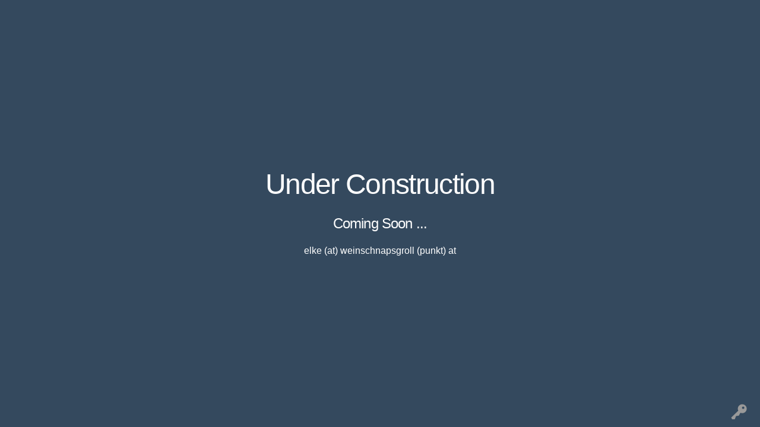

--- FILE ---
content_type: text/html; charset=UTF-8
request_url: https://groll.wine/produkte/wein-frizzante/
body_size: 12303
content:

<!DOCTYPE html>
<!--[if IE 9]><html class="no-js ie9" lang="de"><![endif]-->
<!--[if gt IE 9]><!--><html class="no-js" lang="de"><!--<![endif]-->

<head>


<meta charset="UTF-8">
<meta name="viewport" content="width=device-width, initial-scale=1.0">
<link rel="pingback" href="https://groll.wine/xmlrpc.php">
<title>Wein &#038; Frizzante | Wein Schnaps Groll</title>
<meta name='robots' content='max-image-preview:large' />
	<style>img:is([sizes="auto" i], [sizes^="auto," i]) { contain-intrinsic-size: 3000px 1500px }</style>
	
<!-- Social Warfare v4.5.6 https://warfareplugins.com - BEGINNING OF OUTPUT -->
<style>
	@font-face {
		font-family: "sw-icon-font";
		src:url("https://groll.wine/wp-content/plugins/social-warfare/assets/fonts/sw-icon-font.eot?ver=4.5.6");
		src:url("https://groll.wine/wp-content/plugins/social-warfare/assets/fonts/sw-icon-font.eot?ver=4.5.6#iefix") format("embedded-opentype"),
		url("https://groll.wine/wp-content/plugins/social-warfare/assets/fonts/sw-icon-font.woff?ver=4.5.6") format("woff"),
		url("https://groll.wine/wp-content/plugins/social-warfare/assets/fonts/sw-icon-font.ttf?ver=4.5.6") format("truetype"),
		url("https://groll.wine/wp-content/plugins/social-warfare/assets/fonts/sw-icon-font.svg?ver=4.5.6#1445203416") format("svg");
		font-weight: normal;
		font-style: normal;
		font-display:block;
	}
</style>
<!-- Social Warfare v4.5.6 https://warfareplugins.com - END OF OUTPUT -->

<link rel="alternate" type="application/rss+xml" title="Wein Schnaps Groll &raquo; Feed" href="https://groll.wine/feed/" />
<link rel='stylesheet' id='envira-tags-tags-frontend-css' href='https://groll.wine/wp-content/plugins/envira-tags/assets/css/frontend.css?ver=1.11.0' type='text/css' media='all' />
<link rel='stylesheet' id='mediaelement-css' href='https://groll.wine/wp-includes/js/mediaelement/mediaelementplayer-legacy.min.css?ver=4.2.17' type='text/css' media='all' />
<link rel='stylesheet' id='wp-mediaelement-css' href='https://groll.wine/wp-includes/js/mediaelement/wp-mediaelement.min.css?ver=6.8.3' type='text/css' media='all' />
<link rel='stylesheet' id='formidable-css' href='https://groll.wine/wp-content/plugins/formidable/css/formidableforms.css?ver=5151328' type='text/css' media='all' />
<link rel='stylesheet' id='social-warfare-block-css-css' href='https://groll.wine/wp-content/plugins/social-warfare/assets/js/post-editor/dist/blocks.style.build.css?ver=6.8.3' type='text/css' media='all' />
<style id='wp-emoji-styles-inline-css' type='text/css'>

	img.wp-smiley, img.emoji {
		display: inline !important;
		border: none !important;
		box-shadow: none !important;
		height: 1em !important;
		width: 1em !important;
		margin: 0 0.07em !important;
		vertical-align: -0.1em !important;
		background: none !important;
		padding: 0 !important;
	}
</style>
<link rel='stylesheet' id='wp-block-library-css' href='https://groll.wine/wp-includes/css/dist/block-library/style.min.css?ver=6.8.3' type='text/css' media='all' />
<style id='wp-block-library-theme-inline-css' type='text/css'>
.wp-block-audio :where(figcaption){color:#555;font-size:13px;text-align:center}.is-dark-theme .wp-block-audio :where(figcaption){color:#ffffffa6}.wp-block-audio{margin:0 0 1em}.wp-block-code{border:1px solid #ccc;border-radius:4px;font-family:Menlo,Consolas,monaco,monospace;padding:.8em 1em}.wp-block-embed :where(figcaption){color:#555;font-size:13px;text-align:center}.is-dark-theme .wp-block-embed :where(figcaption){color:#ffffffa6}.wp-block-embed{margin:0 0 1em}.blocks-gallery-caption{color:#555;font-size:13px;text-align:center}.is-dark-theme .blocks-gallery-caption{color:#ffffffa6}:root :where(.wp-block-image figcaption){color:#555;font-size:13px;text-align:center}.is-dark-theme :root :where(.wp-block-image figcaption){color:#ffffffa6}.wp-block-image{margin:0 0 1em}.wp-block-pullquote{border-bottom:4px solid;border-top:4px solid;color:currentColor;margin-bottom:1.75em}.wp-block-pullquote cite,.wp-block-pullquote footer,.wp-block-pullquote__citation{color:currentColor;font-size:.8125em;font-style:normal;text-transform:uppercase}.wp-block-quote{border-left:.25em solid;margin:0 0 1.75em;padding-left:1em}.wp-block-quote cite,.wp-block-quote footer{color:currentColor;font-size:.8125em;font-style:normal;position:relative}.wp-block-quote:where(.has-text-align-right){border-left:none;border-right:.25em solid;padding-left:0;padding-right:1em}.wp-block-quote:where(.has-text-align-center){border:none;padding-left:0}.wp-block-quote.is-large,.wp-block-quote.is-style-large,.wp-block-quote:where(.is-style-plain){border:none}.wp-block-search .wp-block-search__label{font-weight:700}.wp-block-search__button{border:1px solid #ccc;padding:.375em .625em}:where(.wp-block-group.has-background){padding:1.25em 2.375em}.wp-block-separator.has-css-opacity{opacity:.4}.wp-block-separator{border:none;border-bottom:2px solid;margin-left:auto;margin-right:auto}.wp-block-separator.has-alpha-channel-opacity{opacity:1}.wp-block-separator:not(.is-style-wide):not(.is-style-dots){width:100px}.wp-block-separator.has-background:not(.is-style-dots){border-bottom:none;height:1px}.wp-block-separator.has-background:not(.is-style-wide):not(.is-style-dots){height:2px}.wp-block-table{margin:0 0 1em}.wp-block-table td,.wp-block-table th{word-break:normal}.wp-block-table :where(figcaption){color:#555;font-size:13px;text-align:center}.is-dark-theme .wp-block-table :where(figcaption){color:#ffffffa6}.wp-block-video :where(figcaption){color:#555;font-size:13px;text-align:center}.is-dark-theme .wp-block-video :where(figcaption){color:#ffffffa6}.wp-block-video{margin:0 0 1em}:root :where(.wp-block-template-part.has-background){margin-bottom:0;margin-top:0;padding:1.25em 2.375em}
</style>
<style id='classic-theme-styles-inline-css' type='text/css'>
/*! This file is auto-generated */
.wp-block-button__link{color:#fff;background-color:#32373c;border-radius:9999px;box-shadow:none;text-decoration:none;padding:calc(.667em + 2px) calc(1.333em + 2px);font-size:1.125em}.wp-block-file__button{background:#32373c;color:#fff;text-decoration:none}
</style>
<style id='global-styles-inline-css' type='text/css'>
:root{--wp--preset--aspect-ratio--square: 1;--wp--preset--aspect-ratio--4-3: 4/3;--wp--preset--aspect-ratio--3-4: 3/4;--wp--preset--aspect-ratio--3-2: 3/2;--wp--preset--aspect-ratio--2-3: 2/3;--wp--preset--aspect-ratio--16-9: 16/9;--wp--preset--aspect-ratio--9-16: 9/16;--wp--preset--color--black: #000000;--wp--preset--color--cyan-bluish-gray: #abb8c3;--wp--preset--color--white: #ffffff;--wp--preset--color--pale-pink: #f78da7;--wp--preset--color--vivid-red: #cf2e2e;--wp--preset--color--luminous-vivid-orange: #ff6900;--wp--preset--color--luminous-vivid-amber: #fcb900;--wp--preset--color--light-green-cyan: #7bdcb5;--wp--preset--color--vivid-green-cyan: #00d084;--wp--preset--color--pale-cyan-blue: #8ed1fc;--wp--preset--color--vivid-cyan-blue: #0693e3;--wp--preset--color--vivid-purple: #9b51e0;--wp--preset--gradient--vivid-cyan-blue-to-vivid-purple: linear-gradient(135deg,rgba(6,147,227,1) 0%,rgb(155,81,224) 100%);--wp--preset--gradient--light-green-cyan-to-vivid-green-cyan: linear-gradient(135deg,rgb(122,220,180) 0%,rgb(0,208,130) 100%);--wp--preset--gradient--luminous-vivid-amber-to-luminous-vivid-orange: linear-gradient(135deg,rgba(252,185,0,1) 0%,rgba(255,105,0,1) 100%);--wp--preset--gradient--luminous-vivid-orange-to-vivid-red: linear-gradient(135deg,rgba(255,105,0,1) 0%,rgb(207,46,46) 100%);--wp--preset--gradient--very-light-gray-to-cyan-bluish-gray: linear-gradient(135deg,rgb(238,238,238) 0%,rgb(169,184,195) 100%);--wp--preset--gradient--cool-to-warm-spectrum: linear-gradient(135deg,rgb(74,234,220) 0%,rgb(151,120,209) 20%,rgb(207,42,186) 40%,rgb(238,44,130) 60%,rgb(251,105,98) 80%,rgb(254,248,76) 100%);--wp--preset--gradient--blush-light-purple: linear-gradient(135deg,rgb(255,206,236) 0%,rgb(152,150,240) 100%);--wp--preset--gradient--blush-bordeaux: linear-gradient(135deg,rgb(254,205,165) 0%,rgb(254,45,45) 50%,rgb(107,0,62) 100%);--wp--preset--gradient--luminous-dusk: linear-gradient(135deg,rgb(255,203,112) 0%,rgb(199,81,192) 50%,rgb(65,88,208) 100%);--wp--preset--gradient--pale-ocean: linear-gradient(135deg,rgb(255,245,203) 0%,rgb(182,227,212) 50%,rgb(51,167,181) 100%);--wp--preset--gradient--electric-grass: linear-gradient(135deg,rgb(202,248,128) 0%,rgb(113,206,126) 100%);--wp--preset--gradient--midnight: linear-gradient(135deg,rgb(2,3,129) 0%,rgb(40,116,252) 100%);--wp--preset--font-size--small: 13px;--wp--preset--font-size--medium: 20px;--wp--preset--font-size--large: 36px;--wp--preset--font-size--x-large: 42px;--wp--preset--spacing--20: 0.44rem;--wp--preset--spacing--30: 0.67rem;--wp--preset--spacing--40: 1rem;--wp--preset--spacing--50: 1.5rem;--wp--preset--spacing--60: 2.25rem;--wp--preset--spacing--70: 3.38rem;--wp--preset--spacing--80: 5.06rem;--wp--preset--shadow--natural: 6px 6px 9px rgba(0, 0, 0, 0.2);--wp--preset--shadow--deep: 12px 12px 50px rgba(0, 0, 0, 0.4);--wp--preset--shadow--sharp: 6px 6px 0px rgba(0, 0, 0, 0.2);--wp--preset--shadow--outlined: 6px 6px 0px -3px rgba(255, 255, 255, 1), 6px 6px rgba(0, 0, 0, 1);--wp--preset--shadow--crisp: 6px 6px 0px rgba(0, 0, 0, 1);}:where(.is-layout-flex){gap: 0.5em;}:where(.is-layout-grid){gap: 0.5em;}body .is-layout-flex{display: flex;}.is-layout-flex{flex-wrap: wrap;align-items: center;}.is-layout-flex > :is(*, div){margin: 0;}body .is-layout-grid{display: grid;}.is-layout-grid > :is(*, div){margin: 0;}:where(.wp-block-columns.is-layout-flex){gap: 2em;}:where(.wp-block-columns.is-layout-grid){gap: 2em;}:where(.wp-block-post-template.is-layout-flex){gap: 1.25em;}:where(.wp-block-post-template.is-layout-grid){gap: 1.25em;}.has-black-color{color: var(--wp--preset--color--black) !important;}.has-cyan-bluish-gray-color{color: var(--wp--preset--color--cyan-bluish-gray) !important;}.has-white-color{color: var(--wp--preset--color--white) !important;}.has-pale-pink-color{color: var(--wp--preset--color--pale-pink) !important;}.has-vivid-red-color{color: var(--wp--preset--color--vivid-red) !important;}.has-luminous-vivid-orange-color{color: var(--wp--preset--color--luminous-vivid-orange) !important;}.has-luminous-vivid-amber-color{color: var(--wp--preset--color--luminous-vivid-amber) !important;}.has-light-green-cyan-color{color: var(--wp--preset--color--light-green-cyan) !important;}.has-vivid-green-cyan-color{color: var(--wp--preset--color--vivid-green-cyan) !important;}.has-pale-cyan-blue-color{color: var(--wp--preset--color--pale-cyan-blue) !important;}.has-vivid-cyan-blue-color{color: var(--wp--preset--color--vivid-cyan-blue) !important;}.has-vivid-purple-color{color: var(--wp--preset--color--vivid-purple) !important;}.has-black-background-color{background-color: var(--wp--preset--color--black) !important;}.has-cyan-bluish-gray-background-color{background-color: var(--wp--preset--color--cyan-bluish-gray) !important;}.has-white-background-color{background-color: var(--wp--preset--color--white) !important;}.has-pale-pink-background-color{background-color: var(--wp--preset--color--pale-pink) !important;}.has-vivid-red-background-color{background-color: var(--wp--preset--color--vivid-red) !important;}.has-luminous-vivid-orange-background-color{background-color: var(--wp--preset--color--luminous-vivid-orange) !important;}.has-luminous-vivid-amber-background-color{background-color: var(--wp--preset--color--luminous-vivid-amber) !important;}.has-light-green-cyan-background-color{background-color: var(--wp--preset--color--light-green-cyan) !important;}.has-vivid-green-cyan-background-color{background-color: var(--wp--preset--color--vivid-green-cyan) !important;}.has-pale-cyan-blue-background-color{background-color: var(--wp--preset--color--pale-cyan-blue) !important;}.has-vivid-cyan-blue-background-color{background-color: var(--wp--preset--color--vivid-cyan-blue) !important;}.has-vivid-purple-background-color{background-color: var(--wp--preset--color--vivid-purple) !important;}.has-black-border-color{border-color: var(--wp--preset--color--black) !important;}.has-cyan-bluish-gray-border-color{border-color: var(--wp--preset--color--cyan-bluish-gray) !important;}.has-white-border-color{border-color: var(--wp--preset--color--white) !important;}.has-pale-pink-border-color{border-color: var(--wp--preset--color--pale-pink) !important;}.has-vivid-red-border-color{border-color: var(--wp--preset--color--vivid-red) !important;}.has-luminous-vivid-orange-border-color{border-color: var(--wp--preset--color--luminous-vivid-orange) !important;}.has-luminous-vivid-amber-border-color{border-color: var(--wp--preset--color--luminous-vivid-amber) !important;}.has-light-green-cyan-border-color{border-color: var(--wp--preset--color--light-green-cyan) !important;}.has-vivid-green-cyan-border-color{border-color: var(--wp--preset--color--vivid-green-cyan) !important;}.has-pale-cyan-blue-border-color{border-color: var(--wp--preset--color--pale-cyan-blue) !important;}.has-vivid-cyan-blue-border-color{border-color: var(--wp--preset--color--vivid-cyan-blue) !important;}.has-vivid-purple-border-color{border-color: var(--wp--preset--color--vivid-purple) !important;}.has-vivid-cyan-blue-to-vivid-purple-gradient-background{background: var(--wp--preset--gradient--vivid-cyan-blue-to-vivid-purple) !important;}.has-light-green-cyan-to-vivid-green-cyan-gradient-background{background: var(--wp--preset--gradient--light-green-cyan-to-vivid-green-cyan) !important;}.has-luminous-vivid-amber-to-luminous-vivid-orange-gradient-background{background: var(--wp--preset--gradient--luminous-vivid-amber-to-luminous-vivid-orange) !important;}.has-luminous-vivid-orange-to-vivid-red-gradient-background{background: var(--wp--preset--gradient--luminous-vivid-orange-to-vivid-red) !important;}.has-very-light-gray-to-cyan-bluish-gray-gradient-background{background: var(--wp--preset--gradient--very-light-gray-to-cyan-bluish-gray) !important;}.has-cool-to-warm-spectrum-gradient-background{background: var(--wp--preset--gradient--cool-to-warm-spectrum) !important;}.has-blush-light-purple-gradient-background{background: var(--wp--preset--gradient--blush-light-purple) !important;}.has-blush-bordeaux-gradient-background{background: var(--wp--preset--gradient--blush-bordeaux) !important;}.has-luminous-dusk-gradient-background{background: var(--wp--preset--gradient--luminous-dusk) !important;}.has-pale-ocean-gradient-background{background: var(--wp--preset--gradient--pale-ocean) !important;}.has-electric-grass-gradient-background{background: var(--wp--preset--gradient--electric-grass) !important;}.has-midnight-gradient-background{background: var(--wp--preset--gradient--midnight) !important;}.has-small-font-size{font-size: var(--wp--preset--font-size--small) !important;}.has-medium-font-size{font-size: var(--wp--preset--font-size--medium) !important;}.has-large-font-size{font-size: var(--wp--preset--font-size--large) !important;}.has-x-large-font-size{font-size: var(--wp--preset--font-size--x-large) !important;}
:where(.wp-block-post-template.is-layout-flex){gap: 1.25em;}:where(.wp-block-post-template.is-layout-grid){gap: 1.25em;}
:where(.wp-block-columns.is-layout-flex){gap: 2em;}:where(.wp-block-columns.is-layout-grid){gap: 2em;}
:root :where(.wp-block-pullquote){font-size: 1.5em;line-height: 1.6;}
</style>
<link rel='stylesheet' id='dashicons-css' href='https://groll.wine/wp-includes/css/dashicons.min.css?ver=6.8.3' type='text/css' media='all' />
<link rel='stylesheet' id='newsletters-bootstrap-css' href='https://groll.wine/wp-content/plugins/wp-mailinglist/views/default2/css/bootstrap.css?ver=5.1.3' type='text/css' media='all' />
<link rel='stylesheet' id='fontawesome-css' href='https://groll.wine/wp-content/plugins/wp-mailinglist/views/default2/css/fontawesome.css?ver=4.7.0' type='text/css' media='all' />
<link rel='stylesheet' id='select2-css' href='https://groll.wine/wp-content/plugins/wp-mailinglist/views/default2/css/select2.css?ver=4.0.0' type='text/css' media='all' />
<link rel='stylesheet' id='newsletters-css' href='https://groll.wine/wp-content/plugins/wp-mailinglist/views/default2/css/style.css?ver=6.8.3' type='text/css' media='all' />
<link rel='stylesheet' id='social_warfare-css' href='https://groll.wine/wp-content/plugins/social-warfare/assets/css/style.min.css?ver=4.5.6' type='text/css' media='all' />
<link rel='stylesheet' id='x-stack-css' href='https://groll.wine/wp-content/themes/pro/framework/dist/css/site/stacks/renew.css?ver=6.6.6' type='text/css' media='all' />
<style id='akismet-widget-style-inline-css' type='text/css'>

			.a-stats {
				--akismet-color-mid-green: #357b49;
				--akismet-color-white: #fff;
				--akismet-color-light-grey: #f6f7f7;

				max-width: 350px;
				width: auto;
			}

			.a-stats * {
				all: unset;
				box-sizing: border-box;
			}

			.a-stats strong {
				font-weight: 600;
			}

			.a-stats a.a-stats__link,
			.a-stats a.a-stats__link:visited,
			.a-stats a.a-stats__link:active {
				background: var(--akismet-color-mid-green);
				border: none;
				box-shadow: none;
				border-radius: 8px;
				color: var(--akismet-color-white);
				cursor: pointer;
				display: block;
				font-family: -apple-system, BlinkMacSystemFont, 'Segoe UI', 'Roboto', 'Oxygen-Sans', 'Ubuntu', 'Cantarell', 'Helvetica Neue', sans-serif;
				font-weight: 500;
				padding: 12px;
				text-align: center;
				text-decoration: none;
				transition: all 0.2s ease;
			}

			/* Extra specificity to deal with TwentyTwentyOne focus style */
			.widget .a-stats a.a-stats__link:focus {
				background: var(--akismet-color-mid-green);
				color: var(--akismet-color-white);
				text-decoration: none;
			}

			.a-stats a.a-stats__link:hover {
				filter: brightness(110%);
				box-shadow: 0 4px 12px rgba(0, 0, 0, 0.06), 0 0 2px rgba(0, 0, 0, 0.16);
			}

			.a-stats .count {
				color: var(--akismet-color-white);
				display: block;
				font-size: 1.5em;
				line-height: 1.4;
				padding: 0 13px;
				white-space: nowrap;
			}
		
</style>
<link rel='stylesheet' id='tablepress-default-css' href='https://groll.wine/wp-content/tablepress-combined.min.css?ver=14' type='text/css' media='all' />
<link rel='stylesheet' id='the-grid-css' href='https://groll.wine/wp-content/plugins/the-grid/frontend/assets/css/the-grid.min.css?ver=2.7.9.1' type='text/css' media='all' />
<style id='the-grid-inline-css' type='text/css'>
.tolb-holder{background:rgba(0,0,0,0.8)}.tolb-holder .tolb-close,.tolb-holder .tolb-title,.tolb-holder .tolb-counter,.tolb-holder .tolb-next i,.tolb-holder .tolb-prev i{color:#ffffff}.tolb-holder .tolb-load{border-color:rgba(255,255,255,0.2);border-left:3px solid #ffffff}
.to-heart-icon,.to-heart-icon svg,.to-post-like,.to-post-like .to-like-count{position:relative;display:inline-block}.to-post-like{width:auto;cursor:pointer;font-weight:400}.to-heart-icon{float:left;margin:0 4px 0 0}.to-heart-icon svg{overflow:visible;width:15px;height:14px}.to-heart-icon g{-webkit-transform:scale(1);transform:scale(1)}.to-heart-icon path{-webkit-transform:scale(1);transform:scale(1);transition:fill .4s ease,stroke .4s ease}.no-liked .to-heart-icon path{fill:#999;stroke:#999}.empty-heart .to-heart-icon path{fill:transparent!important;stroke:#999}.liked .to-heart-icon path,.to-heart-icon svg:hover path{fill:#ff6863!important;stroke:#ff6863!important}@keyframes heartBeat{0%{transform:scale(1)}20%{transform:scale(.8)}30%{transform:scale(.95)}45%{transform:scale(.75)}50%{transform:scale(.85)}100%{transform:scale(.9)}}@-webkit-keyframes heartBeat{0%,100%,50%{-webkit-transform:scale(1)}20%{-webkit-transform:scale(.8)}30%{-webkit-transform:scale(.95)}45%{-webkit-transform:scale(.75)}}.heart-pulse g{-webkit-animation-name:heartBeat;animation-name:heartBeat;-webkit-animation-duration:1s;animation-duration:1s;-webkit-animation-iteration-count:infinite;animation-iteration-count:infinite;-webkit-transform-origin:50% 50%;transform-origin:50% 50%}.to-post-like a{color:inherit!important;fill:inherit!important;stroke:inherit!important}
</style>
<style id='cs-inline-css' type='text/css'>
@media (min-width:1200px){.x-hide-xl{display:none !important;}}@media (min-width:979px) and (max-width:1199px){.x-hide-lg{display:none !important;}}@media (min-width:767px) and (max-width:978px){.x-hide-md{display:none !important;}}@media (min-width:480px) and (max-width:766px){.x-hide-sm{display:none !important;}}@media (max-width:479px){.x-hide-xs{display:none !important;}} a,h1 a:hover,h2 a:hover,h3 a:hover,h4 a:hover,h5 a:hover,h6 a:hover,.x-comment-time:hover,#reply-title small a,.comment-reply-link:hover,.x-comment-author a:hover,.x-recent-posts a:hover .h-recent-posts{color:rgb(239,27,113);}a:hover,#reply-title small a:hover{color:rgb(239,27,113);}.entry-title i,.entry-title svg{color:#dddddd;}a.x-img-thumbnail:hover,li.bypostauthor > article.comment{border-color:rgb(239,27,113);}.flex-direction-nav a,.flex-control-nav a:hover,.flex-control-nav a.flex-active,.x-dropcap,.x-skill-bar .bar,.x-pricing-column.featured h2,.h-comments-title small,.x-pagination a:hover,.woocommerce-pagination a:hover,.x-entry-share .x-share:hover,.entry-thumb,.widget_tag_cloud .tagcloud a:hover,.widget_product_tag_cloud .tagcloud a:hover,.x-highlight,.x-recent-posts .x-recent-posts-img:after,.x-portfolio-filters{background-color:rgb(239,27,113);}.x-portfolio-filters:hover{background-color:rgb(239,27,113);}.x-main{width:calc(72% - 3.20197%);}.x-sidebar{width:calc(100% - 3.20197% - 72%);}.h-landmark{font-weight:400;}.x-comment-author a{color:#999999;}.x-comment-author a,.comment-form-author label,.comment-form-email label,.comment-form-url label,.comment-form-rating label,.comment-form-comment label,.widget_calendar #wp-calendar caption,.widget_calendar #wp-calendar th,.x-accordion-heading .x-accordion-toggle,.x-nav-tabs > li > a:hover,.x-nav-tabs > .active > a,.x-nav-tabs > .active > a:hover{color:#272727;}.widget_calendar #wp-calendar th{border-bottom-color:#272727;}.x-pagination span.current,.woocommerce-pagination span[aria-current],.x-portfolio-filters-menu,.widget_tag_cloud .tagcloud a,.h-feature-headline span i,.widget_price_filter .ui-slider .ui-slider-handle{background-color:#272727;}@media (max-width:978.98px){}html{font-size:14px;}@media (min-width:479px){html{font-size:14px;}}@media (min-width:766px){html{font-size:14px;}}@media (min-width:978px){html{font-size:14px;}}@media (min-width:1199px){html{font-size:14px;}}body{font-style:normal;font-weight:400;color:#999999;background-color:#f3f3f3;}.w-b{font-weight:400 !important;}h1,h2,h3,h4,h5,h6,.h1,.h2,.h3,.h4,.h5,.h6,.x-text-headline{font-family:Helvetica,Arial,sans-serif;font-style:normal;font-weight:700;}h1,.h1{letter-spacing:-0.035em;}h2,.h2{letter-spacing:-0.035em;}h3,.h3{letter-spacing:-0.035em;}h4,.h4{letter-spacing:-0.035em;}h5,.h5{letter-spacing:-0.035em;}h6,.h6{letter-spacing:-0.035em;}.w-h{font-weight:700 !important;}.x-container.width{width:88%;}.x-container.max{max-width:1200px;}.x-bar-content.x-container.width{flex-basis:88%;}.x-main.full{float:none;clear:both;display:block;width:auto;}@media (max-width:978.98px){.x-main.full,.x-main.left,.x-main.right,.x-sidebar.left,.x-sidebar.right{float:none;display:block;width:auto !important;}}.entry-header,.entry-content{font-size:1rem;}body,input,button,select,textarea{font-family:Helvetica,Arial,sans-serif;}h1,h2,h3,h4,h5,h6,.h1,.h2,.h3,.h4,.h5,.h6,h1 a,h2 a,h3 a,h4 a,h5 a,h6 a,.h1 a,.h2 a,.h3 a,.h4 a,.h5 a,.h6 a,blockquote{color:#272727;}.cfc-h-tx{color:#272727 !important;}.cfc-h-bd{border-color:#272727 !important;}.cfc-h-bg{background-color:#272727 !important;}.cfc-b-tx{color:#999999 !important;}.cfc-b-bd{border-color:#999999 !important;}.cfc-b-bg{background-color:#999999 !important;}.x-btn,.button,[type="submit"]{color:#ffffff;border-color:rgb(213,57,117);background-color:rgba(213,57,117,0.85);margin-bottom:0.25em;text-shadow:0 0.075em 0.075em rgba(0,0,0,0.5);box-shadow:0 0.25em 0 0 rgb(213,57,117),0 4px 9px rgba(0,0,0,0.75);border-radius:0.25em;}.x-btn:hover,.button:hover,[type="submit"]:hover{color:#ffffff;border-color:rgb(190,40,98);background-color:rgb(213,57,117);margin-bottom:0.25em;text-shadow:0 0.075em 0.075em rgba(0,0,0,0.5);box-shadow:0 0.25em 0 0 rgb(190,40,98),0 4px 9px rgba(0,0,0,0.75);}.x-btn.x-btn-real,.x-btn.x-btn-real:hover{margin-bottom:0.25em;text-shadow:0 0.075em 0.075em rgba(0,0,0,0.65);}.x-btn.x-btn-real{box-shadow:0 0.25em 0 0 rgb(213,57,117),0 4px 9px rgba(0,0,0,0.75);}.x-btn.x-btn-real:hover{box-shadow:0 0.25em 0 0 rgb(190,40,98),0 4px 9px rgba(0,0,0,0.75);}.x-btn.x-btn-flat,.x-btn.x-btn-flat:hover{margin-bottom:0;text-shadow:0 0.075em 0.075em rgba(0,0,0,0.65);box-shadow:none;}.x-btn.x-btn-transparent,.x-btn.x-btn-transparent:hover{margin-bottom:0;border-width:3px;text-shadow:none;text-transform:uppercase;background-color:transparent;box-shadow:none;}.bg .mejs-container,.x-video .mejs-container{position:unset !important;} @font-face{font-family:'FontAwesomePro';font-style:normal;font-weight:900;font-display:block;src:url('https://groll.wine/wp-content/themes/pro/cornerstone/assets/fonts/fa-solid-900.woff2?ver=6.7.2') format('woff2'),url('https://groll.wine/wp-content/themes/pro/cornerstone/assets/fonts/fa-solid-900.ttf?ver=6.7.2') format('truetype');}[data-x-fa-pro-icon]{font-family:"FontAwesomePro" !important;}[data-x-fa-pro-icon]:before{content:attr(data-x-fa-pro-icon);}[data-x-icon],[data-x-icon-o],[data-x-icon-l],[data-x-icon-s],[data-x-icon-b],[data-x-icon-sr],[data-x-icon-ss],[data-x-icon-sl],[data-x-fa-pro-icon],[class*="cs-fa-"]{display:inline-flex;font-style:normal;font-weight:400;text-decoration:inherit;text-rendering:auto;-webkit-font-smoothing:antialiased;-moz-osx-font-smoothing:grayscale;}[data-x-icon].left,[data-x-icon-o].left,[data-x-icon-l].left,[data-x-icon-s].left,[data-x-icon-b].left,[data-x-icon-sr].left,[data-x-icon-ss].left,[data-x-icon-sl].left,[data-x-fa-pro-icon].left,[class*="cs-fa-"].left{margin-right:0.5em;}[data-x-icon].right,[data-x-icon-o].right,[data-x-icon-l].right,[data-x-icon-s].right,[data-x-icon-b].right,[data-x-icon-sr].right,[data-x-icon-ss].right,[data-x-icon-sl].right,[data-x-fa-pro-icon].right,[class*="cs-fa-"].right{margin-left:0.5em;}[data-x-icon]:before,[data-x-icon-o]:before,[data-x-icon-l]:before,[data-x-icon-s]:before,[data-x-icon-b]:before,[data-x-icon-sr]:before,[data-x-icon-ss]:before,[data-x-icon-sl]:before,[data-x-fa-pro-icon]:before,[class*="cs-fa-"]:before{line-height:1;}@font-face{font-family:'FontAwesome';font-style:normal;font-weight:900;font-display:block;src:url('https://groll.wine/wp-content/themes/pro/cornerstone/assets/fonts/fa-solid-900.woff2?ver=6.7.2') format('woff2'),url('https://groll.wine/wp-content/themes/pro/cornerstone/assets/fonts/fa-solid-900.ttf?ver=6.7.2') format('truetype');}[data-x-icon],[data-x-icon-s],[data-x-icon][class*="cs-fa-"]{font-family:"FontAwesome" !important;font-weight:900;}[data-x-icon]:before,[data-x-icon][class*="cs-fa-"]:before{content:attr(data-x-icon);}[data-x-icon-s]:before{content:attr(data-x-icon-s);}@font-face{font-family:'FontAwesomeRegular';font-style:normal;font-weight:400;font-display:block;src:url('https://groll.wine/wp-content/themes/pro/cornerstone/assets/fonts/fa-regular-400.woff2?ver=6.7.2') format('woff2'),url('https://groll.wine/wp-content/themes/pro/cornerstone/assets/fonts/fa-regular-400.ttf?ver=6.7.2') format('truetype');}@font-face{font-family:'FontAwesomePro';font-style:normal;font-weight:400;font-display:block;src:url('https://groll.wine/wp-content/themes/pro/cornerstone/assets/fonts/fa-regular-400.woff2?ver=6.7.2') format('woff2'),url('https://groll.wine/wp-content/themes/pro/cornerstone/assets/fonts/fa-regular-400.ttf?ver=6.7.2') format('truetype');}[data-x-icon-o]{font-family:"FontAwesomeRegular" !important;}[data-x-icon-o]:before{content:attr(data-x-icon-o);}@font-face{font-family:'FontAwesomeLight';font-style:normal;font-weight:300;font-display:block;src:url('https://groll.wine/wp-content/themes/pro/cornerstone/assets/fonts/fa-light-300.woff2?ver=6.7.2') format('woff2'),url('https://groll.wine/wp-content/themes/pro/cornerstone/assets/fonts/fa-light-300.ttf?ver=6.7.2') format('truetype');}@font-face{font-family:'FontAwesomePro';font-style:normal;font-weight:300;font-display:block;src:url('https://groll.wine/wp-content/themes/pro/cornerstone/assets/fonts/fa-light-300.woff2?ver=6.7.2') format('woff2'),url('https://groll.wine/wp-content/themes/pro/cornerstone/assets/fonts/fa-light-300.ttf?ver=6.7.2') format('truetype');}[data-x-icon-l]{font-family:"FontAwesomeLight" !important;font-weight:300;}[data-x-icon-l]:before{content:attr(data-x-icon-l);}@font-face{font-family:'FontAwesomeBrands';font-style:normal;font-weight:normal;font-display:block;src:url('https://groll.wine/wp-content/themes/pro/cornerstone/assets/fonts/fa-brands-400.woff2?ver=6.7.2') format('woff2'),url('https://groll.wine/wp-content/themes/pro/cornerstone/assets/fonts/fa-brands-400.ttf?ver=6.7.2') format('truetype');}[data-x-icon-b]{font-family:"FontAwesomeBrands" !important;}[data-x-icon-b]:before{content:attr(data-x-icon-b);}.widget.widget_rss li .rsswidget:before{content:"\f35d";padding-right:0.4em;font-family:"FontAwesome";} .m7-0.x-bar{height:6em;z-index:9001;}.m7-0 .x-bar-content{justify-content:space-between;height:6em;}.m7-0.x-bar-outer-spacers:after,.m7-0.x-bar-outer-spacers:before{flex-basis:2em;width:2em!important;height:2em;}.m7-0.x-bar-space{height:6em;}.m7-1.x-bar{border-top-width:0;border-right-width:0;border-bottom-width:0;border-left-width:0;font-size:16px;background-color:#ffffff;box-shadow:0em 0.15em 2em rgba(0,0,0,0.15);}.m7-1 .x-bar-content{display:flex;flex-direction:row;align-items:center;flex-grow:0;flex-shrink:1;flex-basis:100%;}.m7-1.x-bar-space{font-size:16px;}.m7-2.x-bar{height:auto;z-index:9000;}.m7-2 .x-bar-content{justify-content:center;height:auto;}.m7-2.x-bar-outer-spacers:after,.m7-2.x-bar-outer-spacers:before{flex-basis:0px;width:0px!important;height:0px;}.m7-2.x-bar-space{height:auto;}.m7-3.x-bar-container{display:flex;flex-direction:row;align-items:center;flex-basis:auto;border-top-width:0;border-right-width:0;border-bottom-width:0;border-left-width:0;font-size:1em;z-index:1;}.m7-4.x-bar-container{justify-content:space-between;flex-grow:0;flex-shrink:1;}.m7-5.x-bar-container{justify-content:center;flex-grow:1;flex-shrink:0;max-width:100%;}.m7-6.x-anchor {width:2.75em;height:2.75em;border-top-left-radius:100em;border-top-right-radius:100em;border-bottom-right-radius:100em;border-bottom-left-radius:100em;background-color:rgba(255,255,255,1);box-shadow:0em 0.15em 0.65em 0em rgba(0,0,0,0.25);}.m7-7.x-anchor {border-top-width:0;border-right-width:0;border-bottom-width:0;border-left-width:0;font-size:1em;}.m7-7.x-anchor .x-anchor-content {display:flex;flex-direction:row;justify-content:center;align-items:center;}.m7-7.x-anchor .x-graphic {margin-top:5px;margin-right:5px;margin-bottom:5px;margin-left:5px;}.m7-7.x-anchor .x-graphic-icon {width:1em;color:rgba(0,0,0,1);border-top-width:0;border-right-width:0;border-bottom-width:0;border-left-width:0;height:1em;line-height:1em;background-color:transparent;}.m7-7.x-anchor:hover .x-graphic-icon,.m7-7.x-anchor[class*="active"] .x-graphic-icon,[data-x-effect-provider*="colors"]:hover .m7-7.x-anchor .x-graphic-icon {color:rgba(0,0,0,0.5);}.m7-8.x-anchor .x-graphic-icon {font-size:1.25em;}.m7-9.x-anchor .x-toggle {color:rgba(0,0,0,1);}.m7-9.x-anchor:hover .x-toggle,.m7-9.x-anchor[class*="active"] .x-toggle,[data-x-effect-provider*="colors"]:hover .m7-9.x-anchor .x-toggle {color:rgba(0,0,0,0.5);}.m7-9.x-anchor .x-toggle-burger {width:12em;margin-top:3.25em;margin-right:0;margin-bottom:3.25em;margin-left:0;font-size:0.1em;}.m7-9.x-anchor .x-toggle-burger-bun-t {transform:translate3d(0,calc(3.25em * -1),0);}.m7-9.x-anchor .x-toggle-burger-bun-b {transform:translate3d(0,3.25em,0);}.m7-a.x-anchor {background-color:transparent;}.m7-a.x-anchor .x-anchor-content {padding-top:0.75em;padding-right:0.75em;padding-bottom:0.75em;padding-left:0.75em;}.m7-a.x-anchor .x-anchor-text {margin-top:5px;margin-bottom:5px;margin-left:5px;}.m7-a.x-anchor .x-anchor-text-primary {font-family:inherit;font-style:normal;line-height:1;color:rgba(0,0,0,1);}.m7-a.x-anchor:hover .x-anchor-text-primary,.m7-a.x-anchor[class*="active"] .x-anchor-text-primary,[data-x-effect-provider*="colors"]:hover .m7-a.x-anchor .x-anchor-text-primary {color:rgb(239,27,113);}.m7-b.x-anchor .x-anchor-text {margin-right:5px;}.m7-c.x-anchor .x-anchor-text-primary {font-size:1em;font-weight:400;}.m7-d.x-anchor .x-anchor-text-primary {font-size:1.2em;font-weight:500;}.m7-d.x-anchor .x-graphic-icon {font-size:1.3em;}.m7-d.x-anchor:hover .x-anchor-sub-indicator,.m7-d.x-anchor[class*="active"] .x-anchor-sub-indicator,[data-x-effect-provider*="colors"]:hover .m7-d.x-anchor .x-anchor-sub-indicator {color:rgb(239,27,113);}.m7-e.x-anchor .x-anchor-sub-indicator {margin-top:5px;margin-right:5px;margin-bottom:5px;margin-left:5px;font-size:1em;color:rgba(0,0,0,1);}.m7-f.x-anchor .x-anchor-text {margin-right:auto;}.m7-f.x-anchor:hover .x-anchor-sub-indicator,.m7-f.x-anchor[class*="active"] .x-anchor-sub-indicator,[data-x-effect-provider*="colors"]:hover .m7-f.x-anchor .x-anchor-sub-indicator {color:rgba(0,0,0,0.5);}.m7-g{transition-duration:500ms,0s;transition-timing-function:cubic-bezier(0.400,0.000,0.200,1.000);}.m7-g .x-modal-content-scroll-area{font-size:16px;padding-top:0;padding-right:calc(1.5em * 1);padding-bottom:0;padding-left:calc(1.5em * 1);}.m7-g:not(.x-active){transition-delay:0s,500ms;}.m7-g .x-modal-bg{background-color:rgba(0,0,0,0.75);}.m7-g .x-modal-close{width:calc(1em * 1);height:calc(1em * 1);font-size:1.5em;color:rgba(255,255,255,0.5);}.m7-g .x-modal-close:focus,.m7-g .x-modal-close:hover{color:#ffffff;}.m7-g .x-modal-content{max-width:28em;border-top-width:0;border-right-width:0;border-bottom-width:0;border-left-width:0;padding-top:2em;padding-right:2em;padding-bottom:2em;padding-left:2em;background-color:#ffffff;box-shadow:0em 0.15em 2em 0em rgba(0,0,0,0.25);transition-duration:500ms;transition-timing-function:cubic-bezier(0.400,0.000,0.200,1.000);}.m7-h{font-size:1em;}.m7-i{display:flex;flex-direction:row;justify-content:space-around;align-items:stretch;align-self:stretch;flex-grow:0;flex-shrink:0;flex-basis:auto;}.m7-i > li,.m7-i > li > a{flex-grow:0;flex-shrink:1;flex-basis:auto;}.m7-j .x-dropdown {width:14em;font-size:16px;border-top-width:0;border-right-width:0;border-bottom-width:0;border-left-width:0;background-color:#ffffff;box-shadow:0em 0.15em 2em 0em rgba(0,0,0,0.15);transition-duration:500ms,500ms,0s;transition-timing-function:cubic-bezier(0.400,0.000,0.200,1.000);}.m7-j .x-dropdown:not(.x-active) {transition-delay:0s,0s,500ms;}.m7-k.x-image{font-size:1em;}.m7-l.x-image{width:180px;border-top-width:0;border-right-width:0;border-bottom-width:0;border-left-width:0;background-color:transparent;}.m7-l.x-image img{width:100%;}  .mg-0.x-bar{height:6em;}.mg-0 .x-bar-content{flex-direction:row;justify-content:space-between;height:6em;}.mg-1.x-bar{border-top-width:0;border-right-width:0;border-bottom-width:0;border-left-width:0;font-size:16px;background-color:#ffffff;box-shadow:0em 0.15em 2em rgba(0,0,0,0.15);z-index:9999;}.mg-1 .x-bar-content{display:flex;align-items:center;flex-grow:0;flex-shrink:1;flex-basis:100%;}.mg-1.x-bar-outer-spacers:after,.mg-1.x-bar-outer-spacers:before{flex-basis:2em;width:2em!important;height:2em;}.mg-1.x-bar-space{font-size:16px;}.mg-2.x-bar{height:8em;}.mg-2 .x-bar-content{flex-direction:column;justify-content:center;height:8em;}.mg-3.x-bar-container{display:flex;flex-direction:row;align-items:center;flex-grow:0;flex-shrink:1;flex-basis:auto;border-top-width:0;border-right-width:0;border-bottom-width:0;border-left-width:0;font-size:1em;z-index:1;}.mg-4.x-bar-container{justify-content:flex-start;}.mg-5.x-bar-container{justify-content:space-between;}.mg-6.x-bar-container{justify-content:center;}.mg-7.x-image{font-size:1em;width:100px;margin-top:0px;margin-right:0px;margin-bottom:0px;margin-left:40px;border-top-width:0;border-right-width:0;border-bottom-width:0;border-left-width:0;background-color:transparent;}.mg-7.x-image img{width:100%;}.mg-8{margin-top:0px;margin-right:50px;margin-bottom:0px;margin-left:0px;flex-direction:row;align-items:stretch;flex-shrink:0;}.mg-9{font-size:1em;display:flex;justify-content:space-around;align-self:stretch;flex-grow:0;flex-basis:auto;}.mg-9 > li,.mg-9 > li > a{flex-grow:0;flex-shrink:1;flex-basis:auto;}.mg-a{flex-direction:column;align-items:center;flex-shrink:1;}.mg-b .x-dropdown {width:14em;font-size:16px;border-top-width:0;border-right-width:0;border-bottom-width:0;border-left-width:0;background-color:#ffffff;box-shadow:0em 0.15em 2em 0em rgba(0,0,0,0.15);transition-duration:500ms,500ms,0s;transition-timing-function:cubic-bezier(0.400,0.000,0.200,1.000);}.mg-b .x-dropdown:not(.x-active) {transition-delay:0s,0s,500ms;}.mg-c.x-anchor {border-top-width:0;border-right-width:0;border-bottom-width:0;border-left-width:0;font-size:1em;background-color:transparent;}.mg-c.x-anchor .x-anchor-content {display:flex;flex-direction:row;justify-content:center;align-items:center;padding-top:0.75em;padding-right:0.75em;padding-bottom:0.75em;padding-left:0.75em;}.mg-c.x-anchor .x-anchor-text {margin-top:5px;margin-bottom:5px;margin-left:5px;}.mg-c.x-anchor .x-anchor-text-primary {font-family:inherit;font-size:1em;font-style:normal;font-weight:400;line-height:1;color:rgba(0,0,0,1);}.mg-c.x-anchor:hover .x-anchor-text-primary,.mg-c.x-anchor[class*="active"] .x-anchor-text-primary,[data-x-effect-provider*="colors"]:hover .mg-c.x-anchor .x-anchor-text-primary {color:rgba(0,0,0,0.5);}.mg-c.x-anchor .x-anchor-sub-indicator {margin-top:5px;margin-right:5px;margin-bottom:5px;margin-left:5px;font-size:1em;color:rgba(0,0,0,1);}.mg-c.x-anchor:hover .x-anchor-sub-indicator,.mg-c.x-anchor[class*="active"] .x-anchor-sub-indicator,[data-x-effect-provider*="colors"]:hover .mg-c.x-anchor .x-anchor-sub-indicator {color:rgba(0,0,0,0.5);}.mg-d.x-anchor .x-anchor-text {margin-right:5px;}.mg-e.x-anchor .x-anchor-text {margin-right:auto;}  .m1g-0.x-section{margin-top:0px;margin-right:0px;margin-bottom:0px;margin-left:0px;border-top-width:0;border-right-width:0;border-bottom-width:0;border-left-width:0;padding-top:0px;padding-right:0px;padding-bottom:0px;padding-left:0px;text-align:left;z-index:1;}.m1g-1.x-container{margin-top:0em;margin-right:auto;margin-bottom:0em;margin-left:auto;border-top-width:0;border-right-width:0;border-bottom-width:0;border-left-width:0;box-shadow:none;z-index:1;}.m1g-2.x-container{text-align:left;}.m1g-3.x-container{padding-top:15px;}.m1g-4.x-container{padding-right:0em;padding-bottom:0em;padding-left:0em;}.m1g-5.x-container{padding-top:20px;}.m1g-6.x-column{border-top-width:0;border-right-width:0;border-bottom-width:0;border-left-width:0;box-shadow:none;z-index:1;}.m1g-7.x-column{text-align:right;}.m1g-8.x-column{text-align:center;}.m1g-9.x-text{border-top-width:0;border-right-width:0;border-bottom-width:0;border-left-width:0;font-size:2.7em;}.m1g-9.x-text .x-text-content-text-primary{font-family:inherit;font-size:1em;font-style:normal;font-weight:700;line-height:1.4;letter-spacing:0em;text-align:left;text-transform:none;color:rgb(74,74,73);}.m1g-a{padding-top:15px;padding-right:0;padding-bottom:0;padding-left:0;font-size:1em;}.m1g-b.x-text{border-top-width:0;border-right-width:0;border-bottom-width:0;border-left-width:0;font-family:inherit;font-size:1em;font-style:normal;font-weight:400;line-height:1.6;letter-spacing:0em;text-align:left;text-transform:none;color:rgb(74,74,73);}.m1g-b.x-text > :first-child{margin-top:0;}.m1g-b.x-text > :last-child{margin-bottom:0;}.m1g-c.x-image{font-size:1em;border-top-width:0;border-right-width:0;border-bottom-width:0;border-left-width:0;background-color:transparent;} .x-container a:hover{text-decoration:underline;}.newsletters_button{background-color:rgba(213,57,117,0.85) !important;border:none !important;}.newsletters_button:hover{background-color:rgb(213,57,117) !important;border:none !important;}#moove_gdpr_cookie_info_bar{z-index:9999 !important;}.lity{z-index:9999 !important;} 
</style>
<link rel='stylesheet' id='moove_gdpr_frontend-css' href='https://groll.wine/wp-content/plugins/gdpr-cookie-compliance/dist/styles/gdpr-main.css?ver=4.16.1' type='text/css' media='all' />
<style id='moove_gdpr_frontend-inline-css' type='text/css'>
#moove_gdpr_cookie_modal,#moove_gdpr_cookie_info_bar,.gdpr_cookie_settings_shortcode_content{font-family:Nunito,sans-serif}#moove_gdpr_save_popup_settings_button{background-color:#373737;color:#fff}#moove_gdpr_save_popup_settings_button:hover{background-color:#000}#moove_gdpr_cookie_info_bar .moove-gdpr-info-bar-container .moove-gdpr-info-bar-content a.mgbutton,#moove_gdpr_cookie_info_bar .moove-gdpr-info-bar-container .moove-gdpr-info-bar-content button.mgbutton{background-color:#0c4da2}#moove_gdpr_cookie_modal .moove-gdpr-modal-content .moove-gdpr-modal-footer-content .moove-gdpr-button-holder a.mgbutton,#moove_gdpr_cookie_modal .moove-gdpr-modal-content .moove-gdpr-modal-footer-content .moove-gdpr-button-holder button.mgbutton,.gdpr_cookie_settings_shortcode_content .gdpr-shr-button.button-green{background-color:#0c4da2;border-color:#0c4da2}#moove_gdpr_cookie_modal .moove-gdpr-modal-content .moove-gdpr-modal-footer-content .moove-gdpr-button-holder a.mgbutton:hover,#moove_gdpr_cookie_modal .moove-gdpr-modal-content .moove-gdpr-modal-footer-content .moove-gdpr-button-holder button.mgbutton:hover,.gdpr_cookie_settings_shortcode_content .gdpr-shr-button.button-green:hover{background-color:#fff;color:#0c4da2}#moove_gdpr_cookie_modal .moove-gdpr-modal-content .moove-gdpr-modal-close i,#moove_gdpr_cookie_modal .moove-gdpr-modal-content .moove-gdpr-modal-close span.gdpr-icon{background-color:#0c4da2;border:1px solid #0c4da2}#moove_gdpr_cookie_info_bar span.change-settings-button.focus-g,#moove_gdpr_cookie_info_bar span.change-settings-button:focus,#moove_gdpr_cookie_info_bar button.change-settings-button.focus-g,#moove_gdpr_cookie_info_bar button.change-settings-button:focus{-webkit-box-shadow:0 0 1px 3px #0c4da2;-moz-box-shadow:0 0 1px 3px #0c4da2;box-shadow:0 0 1px 3px #0c4da2}#moove_gdpr_cookie_modal .moove-gdpr-modal-content .moove-gdpr-modal-close i:hover,#moove_gdpr_cookie_modal .moove-gdpr-modal-content .moove-gdpr-modal-close span.gdpr-icon:hover,#moove_gdpr_cookie_info_bar span[data-href]>u.change-settings-button{color:#0c4da2}#moove_gdpr_cookie_modal .moove-gdpr-modal-content .moove-gdpr-modal-left-content #moove-gdpr-menu li.menu-item-selected a span.gdpr-icon,#moove_gdpr_cookie_modal .moove-gdpr-modal-content .moove-gdpr-modal-left-content #moove-gdpr-menu li.menu-item-selected button span.gdpr-icon{color:inherit}#moove_gdpr_cookie_modal .moove-gdpr-modal-content .moove-gdpr-modal-left-content #moove-gdpr-menu li a span.gdpr-icon,#moove_gdpr_cookie_modal .moove-gdpr-modal-content .moove-gdpr-modal-left-content #moove-gdpr-menu li button span.gdpr-icon{color:inherit}#moove_gdpr_cookie_modal .gdpr-acc-link{line-height:0;font-size:0;color:transparent;position:absolute}#moove_gdpr_cookie_modal .moove-gdpr-modal-content .moove-gdpr-modal-close:hover i,#moove_gdpr_cookie_modal .moove-gdpr-modal-content .moove-gdpr-modal-left-content #moove-gdpr-menu li a,#moove_gdpr_cookie_modal .moove-gdpr-modal-content .moove-gdpr-modal-left-content #moove-gdpr-menu li button,#moove_gdpr_cookie_modal .moove-gdpr-modal-content .moove-gdpr-modal-left-content #moove-gdpr-menu li button i,#moove_gdpr_cookie_modal .moove-gdpr-modal-content .moove-gdpr-modal-left-content #moove-gdpr-menu li a i,#moove_gdpr_cookie_modal .moove-gdpr-modal-content .moove-gdpr-tab-main .moove-gdpr-tab-main-content a:hover,#moove_gdpr_cookie_info_bar.moove-gdpr-dark-scheme .moove-gdpr-info-bar-container .moove-gdpr-info-bar-content a.mgbutton:hover,#moove_gdpr_cookie_info_bar.moove-gdpr-dark-scheme .moove-gdpr-info-bar-container .moove-gdpr-info-bar-content button.mgbutton:hover,#moove_gdpr_cookie_info_bar.moove-gdpr-dark-scheme .moove-gdpr-info-bar-container .moove-gdpr-info-bar-content a:hover,#moove_gdpr_cookie_info_bar.moove-gdpr-dark-scheme .moove-gdpr-info-bar-container .moove-gdpr-info-bar-content button:hover,#moove_gdpr_cookie_info_bar.moove-gdpr-dark-scheme .moove-gdpr-info-bar-container .moove-gdpr-info-bar-content span.change-settings-button:hover,#moove_gdpr_cookie_info_bar.moove-gdpr-dark-scheme .moove-gdpr-info-bar-container .moove-gdpr-info-bar-content button.change-settings-button:hover,#moove_gdpr_cookie_info_bar.moove-gdpr-dark-scheme .moove-gdpr-info-bar-container .moove-gdpr-info-bar-content u.change-settings-button:hover,#moove_gdpr_cookie_info_bar span[data-href]>u.change-settings-button,#moove_gdpr_cookie_info_bar.moove-gdpr-dark-scheme .moove-gdpr-info-bar-container .moove-gdpr-info-bar-content a.mgbutton.focus-g,#moove_gdpr_cookie_info_bar.moove-gdpr-dark-scheme .moove-gdpr-info-bar-container .moove-gdpr-info-bar-content button.mgbutton.focus-g,#moove_gdpr_cookie_info_bar.moove-gdpr-dark-scheme .moove-gdpr-info-bar-container .moove-gdpr-info-bar-content a.focus-g,#moove_gdpr_cookie_info_bar.moove-gdpr-dark-scheme .moove-gdpr-info-bar-container .moove-gdpr-info-bar-content button.focus-g,#moove_gdpr_cookie_info_bar.moove-gdpr-dark-scheme .moove-gdpr-info-bar-container .moove-gdpr-info-bar-content a.mgbutton:focus,#moove_gdpr_cookie_info_bar.moove-gdpr-dark-scheme .moove-gdpr-info-bar-container .moove-gdpr-info-bar-content button.mgbutton:focus,#moove_gdpr_cookie_info_bar.moove-gdpr-dark-scheme .moove-gdpr-info-bar-container .moove-gdpr-info-bar-content a:focus,#moove_gdpr_cookie_info_bar.moove-gdpr-dark-scheme .moove-gdpr-info-bar-container .moove-gdpr-info-bar-content button:focus,#moove_gdpr_cookie_info_bar.moove-gdpr-dark-scheme .moove-gdpr-info-bar-container .moove-gdpr-info-bar-content span.change-settings-button.focus-g,span.change-settings-button:focus,button.change-settings-button.focus-g,button.change-settings-button:focus,#moove_gdpr_cookie_info_bar.moove-gdpr-dark-scheme .moove-gdpr-info-bar-container .moove-gdpr-info-bar-content u.change-settings-button.focus-g,#moove_gdpr_cookie_info_bar.moove-gdpr-dark-scheme .moove-gdpr-info-bar-container .moove-gdpr-info-bar-content u.change-settings-button:focus{color:#0c4da2}#moove_gdpr_cookie_modal .moove-gdpr-branding.focus-g span,#moove_gdpr_cookie_modal .moove-gdpr-modal-content .moove-gdpr-tab-main a.focus-g{color:#0c4da2}#moove_gdpr_cookie_modal.gdpr_lightbox-hide{display:none}
</style>
<script type="text/javascript" src="https://groll.wine/wp-includes/js/jquery/jquery.min.js?ver=3.7.1" id="jquery-core-js"></script>
<script type="text/javascript" src="https://groll.wine/wp-includes/js/jquery/jquery-migrate.min.js?ver=3.4.1" id="jquery-migrate-js"></script>
<script type="text/javascript" src="//groll.wine/wp-content/plugins/revslider/sr6/assets/js/rbtools.min.js?ver=6.7.29" async id="tp-tools-js"></script>
<script type="text/javascript" src="//groll.wine/wp-content/plugins/revslider/sr6/assets/js/rs6.min.js?ver=6.7.34" async id="revmin-js"></script>
<script type="text/javascript" src="https://groll.wine/wp-content/plugins/wp-mailinglist/views/default2/js/bootstrap.min.js?ver=5.1.3" id="bootstrap-js"></script>
<script type="text/javascript" src="https://groll.wine/wp-content/plugins/wp-mailinglist/views/default2/js/bootstrap-datepicker.js?ver=1.4.0" id="bootstrap-datepicker-js"></script>
<script type="text/javascript" id="bootstrap-datepicker-i18n-js-extra">
/* <![CDATA[ */
var bootstrap_datepicker_dates = {"days":["Sonntag","Montag","Dienstag","Mittwoch","Donnerstag","Freitag","Samstag"],"daysShort":["So.","Mo.","Di.","Mi.","Do.","Fr.","Sa."],"daysMin":["S","M","D","M","D","F","S"],"months":["Januar","Februar","M\u00e4rz","April","Mai","Juni","Juli","August","September","Oktober","November","Dezember"],"monthsShort":["Jan.","Feb.","M\u00e4rz","Apr.","Mai","Juni","Juli","Aug.","Sep.","Okt.","Nov.","Dez."],"today":"Today","clear":"Clear","rtl":""};
/* ]]> */
</script>
<script type="text/javascript" src="https://groll.wine/wp-content/plugins/wp-mailinglist/views/default2/js/datepicker-i18n.js?ver=6.8.3" id="bootstrap-datepicker-i18n-js"></script>
<script type="text/javascript" src="https://groll.wine/wp-content/plugins/wp-mailinglist/js/select2.js?ver=4.0.0" id="select2-js"></script>
<link rel="https://api.w.org/" href="https://groll.wine/wp-json/" /><link rel="alternate" title="JSON" type="application/json" href="https://groll.wine/wp-json/wp/v2/pages/52" /><link rel="canonical" href="https://groll.wine/produkte/wein-frizzante/" />
<link rel='shortlink' href='https://groll.wine/?p=52' />
<link rel="alternate" title="oEmbed (JSON)" type="application/json+oembed" href="https://groll.wine/wp-json/oembed/1.0/embed?url=https%3A%2F%2Fgroll.wine%2Fprodukte%2Fwein-frizzante%2F" />
<link rel="alternate" title="oEmbed (XML)" type="text/xml+oembed" href="https://groll.wine/wp-json/oembed/1.0/embed?url=https%3A%2F%2Fgroll.wine%2Fprodukte%2Fwein-frizzante%2F&#038;format=xml" />
<script>document.documentElement.className += " js";</script>
<meta name="generator" content="Powered by Slider Revolution 6.7.34 - responsive, Mobile-Friendly Slider Plugin for WordPress with comfortable drag and drop interface." />

<script type="text/javascript">
var wpmlAjax = 'https://groll.wine/wp-content/plugins/wp-mailinglist/wp-mailinglist-ajax.php';
var wpmlUrl = 'https://groll.wine/wp-content/plugins/wp-mailinglist';
var wpmlScroll = "Y";
var newsletters_locale = "de";

	var newsletters_ajaxurl = 'https://groll.wine/wp-admin/admin-ajax.php?';

$ = jQuery.noConflict();

jQuery(document).ready(function() {
	if (jQuery.isFunction(jQuery.fn.select2)) {
		jQuery('.newsletters select').select2();
	}
	
	if (jQuery.isFunction(jQuery.fn.tooltip)) {
		jQuery('[data-toggle="tooltip"]').tooltip();
	}
});
</script>

<link rel="icon" href="https://groll.wine/wp-content/uploads/2019/05/cropped-icon-32x32.png" sizes="32x32" />
<link rel="icon" href="https://groll.wine/wp-content/uploads/2019/05/cropped-icon-192x192.png" sizes="192x192" />
<link rel="apple-touch-icon" href="https://groll.wine/wp-content/uploads/2019/05/cropped-icon-180x180.png" />
<meta name="msapplication-TileImage" content="https://groll.wine/wp-content/uploads/2019/05/cropped-icon-270x270.png" />
<script>function setREVStartSize(e){
			//window.requestAnimationFrame(function() {
				window.RSIW = window.RSIW===undefined ? window.innerWidth : window.RSIW;
				window.RSIH = window.RSIH===undefined ? window.innerHeight : window.RSIH;
				try {
					var pw = document.getElementById(e.c).parentNode.offsetWidth,
						newh;
					pw = pw===0 || isNaN(pw) || (e.l=="fullwidth" || e.layout=="fullwidth") ? window.RSIW : pw;
					e.tabw = e.tabw===undefined ? 0 : parseInt(e.tabw);
					e.thumbw = e.thumbw===undefined ? 0 : parseInt(e.thumbw);
					e.tabh = e.tabh===undefined ? 0 : parseInt(e.tabh);
					e.thumbh = e.thumbh===undefined ? 0 : parseInt(e.thumbh);
					e.tabhide = e.tabhide===undefined ? 0 : parseInt(e.tabhide);
					e.thumbhide = e.thumbhide===undefined ? 0 : parseInt(e.thumbhide);
					e.mh = e.mh===undefined || e.mh=="" || e.mh==="auto" ? 0 : parseInt(e.mh,0);
					if(e.layout==="fullscreen" || e.l==="fullscreen")
						newh = Math.max(e.mh,window.RSIH);
					else{
						e.gw = Array.isArray(e.gw) ? e.gw : [e.gw];
						for (var i in e.rl) if (e.gw[i]===undefined || e.gw[i]===0) e.gw[i] = e.gw[i-1];
						e.gh = e.el===undefined || e.el==="" || (Array.isArray(e.el) && e.el.length==0)? e.gh : e.el;
						e.gh = Array.isArray(e.gh) ? e.gh : [e.gh];
						for (var i in e.rl) if (e.gh[i]===undefined || e.gh[i]===0) e.gh[i] = e.gh[i-1];
											
						var nl = new Array(e.rl.length),
							ix = 0,
							sl;
						e.tabw = e.tabhide>=pw ? 0 : e.tabw;
						e.thumbw = e.thumbhide>=pw ? 0 : e.thumbw;
						e.tabh = e.tabhide>=pw ? 0 : e.tabh;
						e.thumbh = e.thumbhide>=pw ? 0 : e.thumbh;
						for (var i in e.rl) nl[i] = e.rl[i]<window.RSIW ? 0 : e.rl[i];
						sl = nl[0];
						for (var i in nl) if (sl>nl[i] && nl[i]>0) { sl = nl[i]; ix=i;}
						var m = pw>(e.gw[ix]+e.tabw+e.thumbw) ? 1 : (pw-(e.tabw+e.thumbw)) / (e.gw[ix]);
						newh =  (e.gh[ix] * m) + (e.tabh + e.thumbh);
					}
					var el = document.getElementById(e.c);
					if (el!==null && el) el.style.height = newh+"px";
					el = document.getElementById(e.c+"_wrapper");
					if (el!==null && el) {
						el.style.height = newh+"px";
						el.style.display = "block";
					}
				} catch(e){
					console.log("Failure at Presize of Slider:" + e)
				}
			//});
		  };</script>
		<style type="text/css" id="wp-custom-css">
			.entry-featured {
	display:none;
}

.entry-title::before {
	display:none;
}

.entry-title {
	color:rgb(74,74,73);
	font-size:2.7em;
}		</style>
		
    <style id="tco-under-construction-generated-css" type="text/css">

      /*
      // Import font.
      */

    

      /*
      // Disable browser scroll.
      */

            html,
        body {
          overflow: hidden !important;
          height: 100% !important;
          background: none;
        }
    
      
      body.tco-under-construction-body {        
                  background: #34495e;
              }

      .tco-under-construction-overlay {
        position: fixed;
        top: 0;
        left: 0;
        right: 0;
        bottom: 0;
        overflow-x: hidden;
        overflow-y: auto;
        z-index: 99999;
      }

      .tco-under-construction-wrap-outer {
        display: table;
        width: 100%;
        height: 100%;
      }

      .tco-under-construction-wrap-inner {
        display: table-cell;
        vertical-align: middle;
        padding: 55px 35px;
      }

      .tco-under-construction {
        display: block;
        overflow: auto;
        margin: 0 auto;
        max-width: 600px;
        font-family: "Helvetica Neue", Helvetica, sans-serif;
        text-align: center;
      }


      /*
      // Components.
      */

      .tco-under-construction h1 {
        margin: 0 0 25px;
        font-family: "Helvetica Neue", Helvetica, sans-serif;
        font-size: 48px;
        font-weight: 300;
        line-height: 1;
        color: #ffffff;
      }

      .tco-under-construction h2 {
        margin: 0;
        font-family: "Helvetica Neue", Helvetica, sans-serif;
        font-size: 24px;
        font-weight: 300;
        line-height: 1.4;
        color: #ffffff;
      }

      .tco-under-construction p {
        margin: 20px 0 0 0;
        font-family: "Helvetica Neue", Helvetica, sans-serif;
        font-size: 16px;
        font-weight: 300;
        line-height: 1.2;
        color: #ffffff;
      }

      .tco-under-construction input, .tco-under-construction button {
        display: inline-block;
        font-size: 12px;
        padding: 0;
      }

      .tco-under-construction-logo {
        margin: 20px 0;
      }

      .tco-under-construction-countdown {
        margin: 20px 0 20px 0;
        font-size: 18px;
        font-weight: 300;
        line-height: 1;
        color: #ffffff;
      }

      .tco-under-construction-countdown span {
        margin: 0 3px;
        display: inline-block;
        border: 1px solid;
        padding: 10px 12px;
        line-height: 1;
        border-radius: 4px;
      }

      .tco-under-construction-social {
        margin: 30px 0 0;
      }

      .tco-under-construction-social a {
        padding: 0 6px;
        font-size: 24px;
        line-height: 1;
        color: #ffffff;
        opacity: 0.25;
        transition: opacity 0.3s ease;
      }

      .tco-under-construction-social a:hover {
        opacity: 1;
      }

      .backstretch {
        display: none;
      }


      /*
      // Responsive.
      */

      
      @media (max-width: 768px) {
        .tco-under-construction h1 {
          font-size: 32px;
        }

        .tco-under-construction h2 {
          font-size: 21px;
        }

        .tco-under-construction p {
          font-size: 16px;
        }
      }

      @media (max-width: 580px) {
        .tco-under-construction-countdown span {
          display: block;
          margin: 10px 0 0;
          width: calc(50% - 5px);
        }

        .tco-under-construction-countdown span:nth-child(odd) {
          float: left;
        }

        .tco-under-construction-countdown span:nth-child(even) {
          float: right;
        }
      }

      [class*="tco-icon-"]{
        display:inline-block;
        font-family:"FontAwesome";
        font-style:normal;
        font-weight:normal;
        text-decoration:inherit;
        text-rendering:auto;
        -webkit-font-smoothing:antialiased;
        -moz-osx-font-smoothing:grayscale;
      }
      [data-tco-icon].left,[class*="tco-icon-"].left{
        margin-right:0.5em
      }
      [data-tco-icon].right,[class*="tco-icon-"].right{
        margin-left:0.5em
      }
      [data-tco-icon]:before,[class*="tco-icon-"]:before{
        content:attr(data-tco-icon);line-height:1
      }

      .tco-icon-facebook-square:before { content: "\f082"; }
      .tco-icon-twitter-square:before { content: "\f081"; }
      .tco-icon-google-plus-square:before { content: "\f0d4"; }
      .tco-icon-linkedin-square:before { content: "\f08c"; }
      .tco-icon-xing-square:before { content: "\f169"; }
      .tco-icon-foursquare:before { content: "\f180"; }
      .tco-icon-youtube-square:before { content: "\f166"; }
      .tco-icon-vimeo-square:before { content: "\f194"; }
      .tco-icon-instagram-square:before { content: "\f16d"; }
      .tco-icon-dribbble-square:before { content: "\f17d"; }
      .tco-icon-flickr-square:before { content: "\f16e"; }
      .tco-icon-github-square:before { content: "\f092"; }
      .tco-icon-behance-square:before { content: "\f1b5"; }
      .tco-icon-tumblr-square:before { content: "\f174"; }
      .tco-icon-whatsapp-square:before { content: "\f232"; }
      .tco-icon-soundcloud-square:before { content: "\f1be"; }
      .tco-icon-rss-square:before { content: "\f143"; }

              #tco-under-construction-bypass {
          z-index: 10000;
          position: fixed;
          right: 10px;
          bottom: 20px;
          padding: 10px;
          width: 350px;
          height: 30px;
        }

        #tco-under-construction-bypass-toggle {
          float: right;
          padding-left: 10px;
          cursor: pointer;
        }

        #tco-under-construction-bypass-form {
          float: right;
          display: none;
        }

        #tco-under-construction-bypass span {
          font-size: 30px;
          width: 30px;
          height: 30px;
        }

        #tco-under-construction-bypass input {
          font-size: 12px;
          width: 160px;
          height: 30px;
        }

        #tco-under-construction-bypass button {
          margin: -10px 0 0 0;
          width: 80px;
          height: 30px;
        }
          </style>

    
<meta name="generator" content="WP Rocket 3.18.3" data-wpr-features="wpr_desktop" /></head>

<body class="tco-under-construction-body">

  <div  class="tco-under-construction-overlay">
    <div  class="tco-under-construction-wrap-outer">
      <div  class="tco-under-construction-wrap-inner">
        <div class="tco-under-construction">

          <div id="tco-under-construction-bypass">
  <div id="tco-under-construction-bypass-toggle">
  <span class="dashicons dashicons-admin-network"></span>
  </div>
  <div id="tco-under-construction-bypass-form">
    <input type="password" class="" id="tco-under-construction-bypass-password"/>
    <button type="button">Login</button>
  </div>
</div>

<script type="text/javascript">

jQuery(document).ready(function($) {

  $('#tco-under-construction-bypass-toggle').click( function( e ) {
    e.preventDefault();
    $('#tco-under-construction-bypass-form').show();
  });

  $('#tco-under-construction-bypass-form button').click( function ( e ) {
    e.preventDefault();
    var pass = $('#tco-under-construction-bypass-form input' ).val();
    $( this ).prop( 'disabled', true );
    var data = {
      'action': 'tco_under_construction_bypass',
      'tco_under_construction_bypass_password': pass,
      'tco_under_construction_ajax_nonce': 'd5174c8889'
    };
    // We can also pass the url value separately from ajaxurl for front end AJAX implementations
    $.post(
      'https://groll.wine/wp-admin/admin-ajax.php',
      data,
      function( response ) {
        $('#tco-under-construction-bypass-form button').prop( 'disabled', false );
        if ( response == 'error' ) {
          alert( 'Incorrect Password' );
        } else {
          location.reload(true);
        }
      }
    );

  });

});

</script>

          
          <h1>Under Construction</h1>
          <h2>Coming Soon ...</h2>
          <p>elke (at) weinschnapsgroll (punkt) at</p>

          
                                                  
        </div>
      </div>
    </div>
  </div>

</body>
</html>

<!-- This website is like a Rocket, isn't it? Performance optimized by WP Rocket. Learn more: https://wp-rocket.me -->